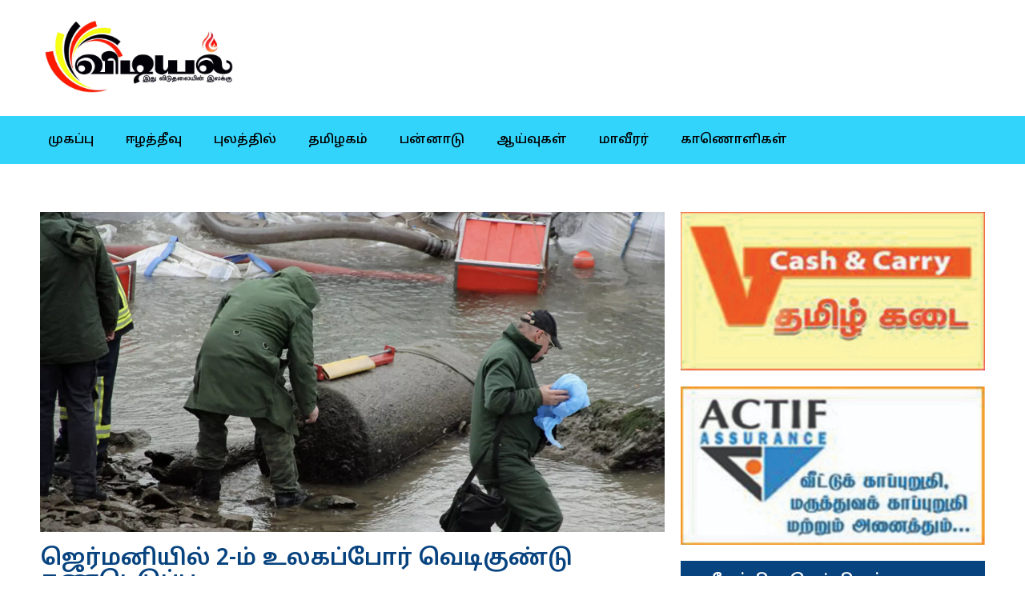

--- FILE ---
content_type: text/html; charset=UTF-8
request_url: https://vidiyel.com/%E0%AE%AA%E0%AE%A9%E0%AF%8D%E0%AE%A9%E0%AE%BE%E0%AE%9F%E0%AF%81/%E0%AE%9C%E0%AF%86%E0%AE%B0%E0%AF%8D%E0%AE%AE%E0%AE%A9%E0%AE%BF%E0%AE%AF%E0%AE%BF%E0%AE%B2%E0%AF%8D-2-%E0%AE%AE%E0%AF%8D-%E0%AE%89%E0%AE%B2%E0%AE%95%E0%AE%AA%E0%AF%8D%E0%AE%AA%E0%AF%8B%E0%AE%B0/
body_size: 15654
content:
<!doctype html>
<html lang="en-US">
<head>
	<meta charset="UTF-8">
	<meta name="viewport" content="width=device-width, initial-scale=1">
	<link rel="profile" href="https://gmpg.org/xfn/11">
	<meta name='robots' content='index, follow, max-image-preview:large, max-snippet:-1, max-video-preview:-1' />

	<!-- This site is optimized with the Yoast SEO plugin v22.7 - https://yoast.com/wordpress/plugins/seo/ -->
	<title>ஜெர்மனியில் 2-ம் உலகப்போர் வெடிகுண்டு கண்டெடுப்பு - Vidiyel</title>
	<link rel="canonical" href="https://vidiyel.com/பன்னாடு/ஜெர்மனியில்-2-ம்-உலகப்போர/" />
	<meta property="og:locale" content="en_US" />
	<meta property="og:type" content="article" />
	<meta property="og:title" content="ஜெர்மனியில் 2-ம் உலகப்போர் வெடிகுண்டு கண்டெடுப்பு - Vidiyel" />
	<meta property="og:description" content="19-ம் நூற்றாண்டின் மத்தியில் 1939-லிருந்து 1945 வரை உலகின் பெரும்பாலான நாடுகள், ஆக்ஸிஸ் (Axis) மற்றும் அல்லீஸ் (Allies) என இரு அணிகளாக பிரிந்து நின்று போரிட்டன. இந்த பெரும் போர், இரண்டாம் உலக போர் என அழைக்கப்படுகிறது. இப்போரில் அமெரிக்கா மற்றும் இங்கிலாந்து 2.7 மில்லியன் டன் வெடிகுண்டுகளை ஜெர்மனி கூட்டணி நாடுகள் மீது வீசின. அதில் பெரும்பகுதி ஜெர்மனி மீது வீசப்பட்டது. இவற்றில் பல வெடித்தாலும் ஒரு சில வெடிக்காமல் பூமியில் புதைந்தன. போர் [&hellip;]" />
	<meta property="og:url" content="https://vidiyel.com/பன்னாடு/ஜெர்மனியில்-2-ம்-உலகப்போர/" />
	<meta property="og:site_name" content="Vidiyel" />
	<meta property="article:published_time" content="2023-08-08T11:47:59+00:00" />
	<meta property="og:image" content="https://vidiyel.com/wp-content/uploads/2023/08/1928997-germany-dusseldorf-wwiibomb.webp" />
	<meta property="og:image:width" content="1500" />
	<meta property="og:image:height" content="900" />
	<meta property="og:image:type" content="image/webp" />
	<meta name="author" content="vidiyel" />
	<meta name="twitter:card" content="summary_large_image" />
	<meta name="twitter:label1" content="Written by" />
	<meta name="twitter:data1" content="vidiyel" />
	<meta name="twitter:label2" content="Est. reading time" />
	<meta name="twitter:data2" content="1 minute" />
	<script type="application/ld+json" class="yoast-schema-graph">{"@context":"https://schema.org","@graph":[{"@type":"Article","@id":"https://vidiyel.com/%e0%ae%aa%e0%ae%a9%e0%af%8d%e0%ae%a9%e0%ae%be%e0%ae%9f%e0%af%81/%e0%ae%9c%e0%af%86%e0%ae%b0%e0%af%8d%e0%ae%ae%e0%ae%a9%e0%ae%bf%e0%ae%af%e0%ae%bf%e0%ae%b2%e0%af%8d-2-%e0%ae%ae%e0%af%8d-%e0%ae%89%e0%ae%b2%e0%ae%95%e0%ae%aa%e0%af%8d%e0%ae%aa%e0%af%8b%e0%ae%b0/#article","isPartOf":{"@id":"https://vidiyel.com/%e0%ae%aa%e0%ae%a9%e0%af%8d%e0%ae%a9%e0%ae%be%e0%ae%9f%e0%af%81/%e0%ae%9c%e0%af%86%e0%ae%b0%e0%af%8d%e0%ae%ae%e0%ae%a9%e0%ae%bf%e0%ae%af%e0%ae%bf%e0%ae%b2%e0%af%8d-2-%e0%ae%ae%e0%af%8d-%e0%ae%89%e0%ae%b2%e0%ae%95%e0%ae%aa%e0%af%8d%e0%ae%aa%e0%af%8b%e0%ae%b0/"},"author":{"name":"vidiyel","@id":"https://vidiyel.com/#/schema/person/96e51eb74634b525c2f91f475000d01b"},"headline":"ஜெர்மனியில் 2-ம் உலகப்போர் வெடிகுண்டு கண்டெடுப்பு","datePublished":"2023-08-08T11:47:59+00:00","dateModified":"2023-08-08T11:47:59+00:00","mainEntityOfPage":{"@id":"https://vidiyel.com/%e0%ae%aa%e0%ae%a9%e0%af%8d%e0%ae%a9%e0%ae%be%e0%ae%9f%e0%af%81/%e0%ae%9c%e0%af%86%e0%ae%b0%e0%af%8d%e0%ae%ae%e0%ae%a9%e0%ae%bf%e0%ae%af%e0%ae%bf%e0%ae%b2%e0%af%8d-2-%e0%ae%ae%e0%af%8d-%e0%ae%89%e0%ae%b2%e0%ae%95%e0%ae%aa%e0%af%8d%e0%ae%aa%e0%af%8b%e0%ae%b0/"},"wordCount":8,"publisher":{"@id":"https://vidiyel.com/#organization"},"image":{"@id":"https://vidiyel.com/%e0%ae%aa%e0%ae%a9%e0%af%8d%e0%ae%a9%e0%ae%be%e0%ae%9f%e0%af%81/%e0%ae%9c%e0%af%86%e0%ae%b0%e0%af%8d%e0%ae%ae%e0%ae%a9%e0%ae%bf%e0%ae%af%e0%ae%bf%e0%ae%b2%e0%af%8d-2-%e0%ae%ae%e0%af%8d-%e0%ae%89%e0%ae%b2%e0%ae%95%e0%ae%aa%e0%af%8d%e0%ae%aa%e0%af%8b%e0%ae%b0/#primaryimage"},"thumbnailUrl":"https://vidiyel.com/wp-content/uploads/2023/08/1928997-germany-dusseldorf-wwiibomb.webp","articleSection":["பன்னாடு"],"inLanguage":"en-US"},{"@type":"WebPage","@id":"https://vidiyel.com/%e0%ae%aa%e0%ae%a9%e0%af%8d%e0%ae%a9%e0%ae%be%e0%ae%9f%e0%af%81/%e0%ae%9c%e0%af%86%e0%ae%b0%e0%af%8d%e0%ae%ae%e0%ae%a9%e0%ae%bf%e0%ae%af%e0%ae%bf%e0%ae%b2%e0%af%8d-2-%e0%ae%ae%e0%af%8d-%e0%ae%89%e0%ae%b2%e0%ae%95%e0%ae%aa%e0%af%8d%e0%ae%aa%e0%af%8b%e0%ae%b0/","url":"https://vidiyel.com/%e0%ae%aa%e0%ae%a9%e0%af%8d%e0%ae%a9%e0%ae%be%e0%ae%9f%e0%af%81/%e0%ae%9c%e0%af%86%e0%ae%b0%e0%af%8d%e0%ae%ae%e0%ae%a9%e0%ae%bf%e0%ae%af%e0%ae%bf%e0%ae%b2%e0%af%8d-2-%e0%ae%ae%e0%af%8d-%e0%ae%89%e0%ae%b2%e0%ae%95%e0%ae%aa%e0%af%8d%e0%ae%aa%e0%af%8b%e0%ae%b0/","name":"ஜெர்மனியில் 2-ம் உலகப்போர் வெடிகுண்டு கண்டெடுப்பு - Vidiyel","isPartOf":{"@id":"https://vidiyel.com/#website"},"primaryImageOfPage":{"@id":"https://vidiyel.com/%e0%ae%aa%e0%ae%a9%e0%af%8d%e0%ae%a9%e0%ae%be%e0%ae%9f%e0%af%81/%e0%ae%9c%e0%af%86%e0%ae%b0%e0%af%8d%e0%ae%ae%e0%ae%a9%e0%ae%bf%e0%ae%af%e0%ae%bf%e0%ae%b2%e0%af%8d-2-%e0%ae%ae%e0%af%8d-%e0%ae%89%e0%ae%b2%e0%ae%95%e0%ae%aa%e0%af%8d%e0%ae%aa%e0%af%8b%e0%ae%b0/#primaryimage"},"image":{"@id":"https://vidiyel.com/%e0%ae%aa%e0%ae%a9%e0%af%8d%e0%ae%a9%e0%ae%be%e0%ae%9f%e0%af%81/%e0%ae%9c%e0%af%86%e0%ae%b0%e0%af%8d%e0%ae%ae%e0%ae%a9%e0%ae%bf%e0%ae%af%e0%ae%bf%e0%ae%b2%e0%af%8d-2-%e0%ae%ae%e0%af%8d-%e0%ae%89%e0%ae%b2%e0%ae%95%e0%ae%aa%e0%af%8d%e0%ae%aa%e0%af%8b%e0%ae%b0/#primaryimage"},"thumbnailUrl":"https://vidiyel.com/wp-content/uploads/2023/08/1928997-germany-dusseldorf-wwiibomb.webp","datePublished":"2023-08-08T11:47:59+00:00","dateModified":"2023-08-08T11:47:59+00:00","breadcrumb":{"@id":"https://vidiyel.com/%e0%ae%aa%e0%ae%a9%e0%af%8d%e0%ae%a9%e0%ae%be%e0%ae%9f%e0%af%81/%e0%ae%9c%e0%af%86%e0%ae%b0%e0%af%8d%e0%ae%ae%e0%ae%a9%e0%ae%bf%e0%ae%af%e0%ae%bf%e0%ae%b2%e0%af%8d-2-%e0%ae%ae%e0%af%8d-%e0%ae%89%e0%ae%b2%e0%ae%95%e0%ae%aa%e0%af%8d%e0%ae%aa%e0%af%8b%e0%ae%b0/#breadcrumb"},"inLanguage":"en-US","potentialAction":[{"@type":"ReadAction","target":["https://vidiyel.com/%e0%ae%aa%e0%ae%a9%e0%af%8d%e0%ae%a9%e0%ae%be%e0%ae%9f%e0%af%81/%e0%ae%9c%e0%af%86%e0%ae%b0%e0%af%8d%e0%ae%ae%e0%ae%a9%e0%ae%bf%e0%ae%af%e0%ae%bf%e0%ae%b2%e0%af%8d-2-%e0%ae%ae%e0%af%8d-%e0%ae%89%e0%ae%b2%e0%ae%95%e0%ae%aa%e0%af%8d%e0%ae%aa%e0%af%8b%e0%ae%b0/"]}]},{"@type":"ImageObject","inLanguage":"en-US","@id":"https://vidiyel.com/%e0%ae%aa%e0%ae%a9%e0%af%8d%e0%ae%a9%e0%ae%be%e0%ae%9f%e0%af%81/%e0%ae%9c%e0%af%86%e0%ae%b0%e0%af%8d%e0%ae%ae%e0%ae%a9%e0%ae%bf%e0%ae%af%e0%ae%bf%e0%ae%b2%e0%af%8d-2-%e0%ae%ae%e0%af%8d-%e0%ae%89%e0%ae%b2%e0%ae%95%e0%ae%aa%e0%af%8d%e0%ae%aa%e0%af%8b%e0%ae%b0/#primaryimage","url":"https://vidiyel.com/wp-content/uploads/2023/08/1928997-germany-dusseldorf-wwiibomb.webp","contentUrl":"https://vidiyel.com/wp-content/uploads/2023/08/1928997-germany-dusseldorf-wwiibomb.webp","width":1500,"height":900},{"@type":"BreadcrumbList","@id":"https://vidiyel.com/%e0%ae%aa%e0%ae%a9%e0%af%8d%e0%ae%a9%e0%ae%be%e0%ae%9f%e0%af%81/%e0%ae%9c%e0%af%86%e0%ae%b0%e0%af%8d%e0%ae%ae%e0%ae%a9%e0%ae%bf%e0%ae%af%e0%ae%bf%e0%ae%b2%e0%af%8d-2-%e0%ae%ae%e0%af%8d-%e0%ae%89%e0%ae%b2%e0%ae%95%e0%ae%aa%e0%af%8d%e0%ae%aa%e0%af%8b%e0%ae%b0/#breadcrumb","itemListElement":[{"@type":"ListItem","position":1,"name":"Home","item":"https://vidiyel.com/"},{"@type":"ListItem","position":2,"name":"ஜெர்மனியில் 2-ம் உலகப்போர் வெடிகுண்டு கண்டெடுப்பு"}]},{"@type":"WebSite","@id":"https://vidiyel.com/#website","url":"https://vidiyel.com/","name":"Vidiyel","description":"","publisher":{"@id":"https://vidiyel.com/#organization"},"potentialAction":[{"@type":"SearchAction","target":{"@type":"EntryPoint","urlTemplate":"https://vidiyel.com/?s={search_term_string}"},"query-input":"required name=search_term_string"}],"inLanguage":"en-US"},{"@type":"Organization","@id":"https://vidiyel.com/#organization","name":"Vidiyel","url":"https://vidiyel.com/","logo":{"@type":"ImageObject","inLanguage":"en-US","@id":"https://vidiyel.com/#/schema/logo/image/","url":"https://vidiyel.com/wp-content/uploads/2023/06/WhatsApp-Image-2023-09-04-at-10.04.10-AM.jpeg","contentUrl":"https://vidiyel.com/wp-content/uploads/2023/06/WhatsApp-Image-2023-09-04-at-10.04.10-AM.jpeg","width":1516,"height":500,"caption":"Vidiyel"},"image":{"@id":"https://vidiyel.com/#/schema/logo/image/"}},{"@type":"Person","@id":"https://vidiyel.com/#/schema/person/96e51eb74634b525c2f91f475000d01b","name":"vidiyel","image":{"@type":"ImageObject","inLanguage":"en-US","@id":"https://vidiyel.com/#/schema/person/image/","url":"https://secure.gravatar.com/avatar/533da77635a0f1d31506de9a01ac9b61dbe99df3e169d5d0efa37f34c80c6d42?s=96&d=mm&r=g","contentUrl":"https://secure.gravatar.com/avatar/533da77635a0f1d31506de9a01ac9b61dbe99df3e169d5d0efa37f34c80c6d42?s=96&d=mm&r=g","caption":"vidiyel"},"sameAs":["http://vidiyel.com"],"url":"https://vidiyel.com/author/vidiyel/"}]}</script>
	<!-- / Yoast SEO plugin. -->


<link rel="alternate" type="application/rss+xml" title="Vidiyel &raquo; Feed" href="https://vidiyel.com/feed/" />
<link rel="alternate" title="oEmbed (JSON)" type="application/json+oembed" href="https://vidiyel.com/wp-json/oembed/1.0/embed?url=https%3A%2F%2Fvidiyel.com%2F%25e0%25ae%25aa%25e0%25ae%25a9%25e0%25af%258d%25e0%25ae%25a9%25e0%25ae%25be%25e0%25ae%259f%25e0%25af%2581%2F%25e0%25ae%259c%25e0%25af%2586%25e0%25ae%25b0%25e0%25af%258d%25e0%25ae%25ae%25e0%25ae%25a9%25e0%25ae%25bf%25e0%25ae%25af%25e0%25ae%25bf%25e0%25ae%25b2%25e0%25af%258d-2-%25e0%25ae%25ae%25e0%25af%258d-%25e0%25ae%2589%25e0%25ae%25b2%25e0%25ae%2595%25e0%25ae%25aa%25e0%25af%258d%25e0%25ae%25aa%25e0%25af%258b%25e0%25ae%25b0%2F" />
<link rel="alternate" title="oEmbed (XML)" type="text/xml+oembed" href="https://vidiyel.com/wp-json/oembed/1.0/embed?url=https%3A%2F%2Fvidiyel.com%2F%25e0%25ae%25aa%25e0%25ae%25a9%25e0%25af%258d%25e0%25ae%25a9%25e0%25ae%25be%25e0%25ae%259f%25e0%25af%2581%2F%25e0%25ae%259c%25e0%25af%2586%25e0%25ae%25b0%25e0%25af%258d%25e0%25ae%25ae%25e0%25ae%25a9%25e0%25ae%25bf%25e0%25ae%25af%25e0%25ae%25bf%25e0%25ae%25b2%25e0%25af%258d-2-%25e0%25ae%25ae%25e0%25af%258d-%25e0%25ae%2589%25e0%25ae%25b2%25e0%25ae%2595%25e0%25ae%25aa%25e0%25af%258d%25e0%25ae%25aa%25e0%25af%258b%25e0%25ae%25b0%2F&#038;format=xml" />
<style id='wp-img-auto-sizes-contain-inline-css'>
img:is([sizes=auto i],[sizes^="auto," i]){contain-intrinsic-size:3000px 1500px}
/*# sourceURL=wp-img-auto-sizes-contain-inline-css */
</style>
<style id='wp-emoji-styles-inline-css'>

	img.wp-smiley, img.emoji {
		display: inline !important;
		border: none !important;
		box-shadow: none !important;
		height: 1em !important;
		width: 1em !important;
		margin: 0 0.07em !important;
		vertical-align: -0.1em !important;
		background: none !important;
		padding: 0 !important;
	}
/*# sourceURL=wp-emoji-styles-inline-css */
</style>
<link rel='stylesheet' id='wp-block-library-css' href='https://vidiyel.com/wp-includes/css/dist/block-library/style.min.css?ver=6.9' media='all' />
<style id='global-styles-inline-css'>
:root{--wp--preset--aspect-ratio--square: 1;--wp--preset--aspect-ratio--4-3: 4/3;--wp--preset--aspect-ratio--3-4: 3/4;--wp--preset--aspect-ratio--3-2: 3/2;--wp--preset--aspect-ratio--2-3: 2/3;--wp--preset--aspect-ratio--16-9: 16/9;--wp--preset--aspect-ratio--9-16: 9/16;--wp--preset--color--black: #000000;--wp--preset--color--cyan-bluish-gray: #abb8c3;--wp--preset--color--white: #ffffff;--wp--preset--color--pale-pink: #f78da7;--wp--preset--color--vivid-red: #cf2e2e;--wp--preset--color--luminous-vivid-orange: #ff6900;--wp--preset--color--luminous-vivid-amber: #fcb900;--wp--preset--color--light-green-cyan: #7bdcb5;--wp--preset--color--vivid-green-cyan: #00d084;--wp--preset--color--pale-cyan-blue: #8ed1fc;--wp--preset--color--vivid-cyan-blue: #0693e3;--wp--preset--color--vivid-purple: #9b51e0;--wp--preset--gradient--vivid-cyan-blue-to-vivid-purple: linear-gradient(135deg,rgb(6,147,227) 0%,rgb(155,81,224) 100%);--wp--preset--gradient--light-green-cyan-to-vivid-green-cyan: linear-gradient(135deg,rgb(122,220,180) 0%,rgb(0,208,130) 100%);--wp--preset--gradient--luminous-vivid-amber-to-luminous-vivid-orange: linear-gradient(135deg,rgb(252,185,0) 0%,rgb(255,105,0) 100%);--wp--preset--gradient--luminous-vivid-orange-to-vivid-red: linear-gradient(135deg,rgb(255,105,0) 0%,rgb(207,46,46) 100%);--wp--preset--gradient--very-light-gray-to-cyan-bluish-gray: linear-gradient(135deg,rgb(238,238,238) 0%,rgb(169,184,195) 100%);--wp--preset--gradient--cool-to-warm-spectrum: linear-gradient(135deg,rgb(74,234,220) 0%,rgb(151,120,209) 20%,rgb(207,42,186) 40%,rgb(238,44,130) 60%,rgb(251,105,98) 80%,rgb(254,248,76) 100%);--wp--preset--gradient--blush-light-purple: linear-gradient(135deg,rgb(255,206,236) 0%,rgb(152,150,240) 100%);--wp--preset--gradient--blush-bordeaux: linear-gradient(135deg,rgb(254,205,165) 0%,rgb(254,45,45) 50%,rgb(107,0,62) 100%);--wp--preset--gradient--luminous-dusk: linear-gradient(135deg,rgb(255,203,112) 0%,rgb(199,81,192) 50%,rgb(65,88,208) 100%);--wp--preset--gradient--pale-ocean: linear-gradient(135deg,rgb(255,245,203) 0%,rgb(182,227,212) 50%,rgb(51,167,181) 100%);--wp--preset--gradient--electric-grass: linear-gradient(135deg,rgb(202,248,128) 0%,rgb(113,206,126) 100%);--wp--preset--gradient--midnight: linear-gradient(135deg,rgb(2,3,129) 0%,rgb(40,116,252) 100%);--wp--preset--font-size--small: 13px;--wp--preset--font-size--medium: 20px;--wp--preset--font-size--large: 36px;--wp--preset--font-size--x-large: 42px;--wp--preset--spacing--20: 0.44rem;--wp--preset--spacing--30: 0.67rem;--wp--preset--spacing--40: 1rem;--wp--preset--spacing--50: 1.5rem;--wp--preset--spacing--60: 2.25rem;--wp--preset--spacing--70: 3.38rem;--wp--preset--spacing--80: 5.06rem;--wp--preset--shadow--natural: 6px 6px 9px rgba(0, 0, 0, 0.2);--wp--preset--shadow--deep: 12px 12px 50px rgba(0, 0, 0, 0.4);--wp--preset--shadow--sharp: 6px 6px 0px rgba(0, 0, 0, 0.2);--wp--preset--shadow--outlined: 6px 6px 0px -3px rgb(255, 255, 255), 6px 6px rgb(0, 0, 0);--wp--preset--shadow--crisp: 6px 6px 0px rgb(0, 0, 0);}:where(.is-layout-flex){gap: 0.5em;}:where(.is-layout-grid){gap: 0.5em;}body .is-layout-flex{display: flex;}.is-layout-flex{flex-wrap: wrap;align-items: center;}.is-layout-flex > :is(*, div){margin: 0;}body .is-layout-grid{display: grid;}.is-layout-grid > :is(*, div){margin: 0;}:where(.wp-block-columns.is-layout-flex){gap: 2em;}:where(.wp-block-columns.is-layout-grid){gap: 2em;}:where(.wp-block-post-template.is-layout-flex){gap: 1.25em;}:where(.wp-block-post-template.is-layout-grid){gap: 1.25em;}.has-black-color{color: var(--wp--preset--color--black) !important;}.has-cyan-bluish-gray-color{color: var(--wp--preset--color--cyan-bluish-gray) !important;}.has-white-color{color: var(--wp--preset--color--white) !important;}.has-pale-pink-color{color: var(--wp--preset--color--pale-pink) !important;}.has-vivid-red-color{color: var(--wp--preset--color--vivid-red) !important;}.has-luminous-vivid-orange-color{color: var(--wp--preset--color--luminous-vivid-orange) !important;}.has-luminous-vivid-amber-color{color: var(--wp--preset--color--luminous-vivid-amber) !important;}.has-light-green-cyan-color{color: var(--wp--preset--color--light-green-cyan) !important;}.has-vivid-green-cyan-color{color: var(--wp--preset--color--vivid-green-cyan) !important;}.has-pale-cyan-blue-color{color: var(--wp--preset--color--pale-cyan-blue) !important;}.has-vivid-cyan-blue-color{color: var(--wp--preset--color--vivid-cyan-blue) !important;}.has-vivid-purple-color{color: var(--wp--preset--color--vivid-purple) !important;}.has-black-background-color{background-color: var(--wp--preset--color--black) !important;}.has-cyan-bluish-gray-background-color{background-color: var(--wp--preset--color--cyan-bluish-gray) !important;}.has-white-background-color{background-color: var(--wp--preset--color--white) !important;}.has-pale-pink-background-color{background-color: var(--wp--preset--color--pale-pink) !important;}.has-vivid-red-background-color{background-color: var(--wp--preset--color--vivid-red) !important;}.has-luminous-vivid-orange-background-color{background-color: var(--wp--preset--color--luminous-vivid-orange) !important;}.has-luminous-vivid-amber-background-color{background-color: var(--wp--preset--color--luminous-vivid-amber) !important;}.has-light-green-cyan-background-color{background-color: var(--wp--preset--color--light-green-cyan) !important;}.has-vivid-green-cyan-background-color{background-color: var(--wp--preset--color--vivid-green-cyan) !important;}.has-pale-cyan-blue-background-color{background-color: var(--wp--preset--color--pale-cyan-blue) !important;}.has-vivid-cyan-blue-background-color{background-color: var(--wp--preset--color--vivid-cyan-blue) !important;}.has-vivid-purple-background-color{background-color: var(--wp--preset--color--vivid-purple) !important;}.has-black-border-color{border-color: var(--wp--preset--color--black) !important;}.has-cyan-bluish-gray-border-color{border-color: var(--wp--preset--color--cyan-bluish-gray) !important;}.has-white-border-color{border-color: var(--wp--preset--color--white) !important;}.has-pale-pink-border-color{border-color: var(--wp--preset--color--pale-pink) !important;}.has-vivid-red-border-color{border-color: var(--wp--preset--color--vivid-red) !important;}.has-luminous-vivid-orange-border-color{border-color: var(--wp--preset--color--luminous-vivid-orange) !important;}.has-luminous-vivid-amber-border-color{border-color: var(--wp--preset--color--luminous-vivid-amber) !important;}.has-light-green-cyan-border-color{border-color: var(--wp--preset--color--light-green-cyan) !important;}.has-vivid-green-cyan-border-color{border-color: var(--wp--preset--color--vivid-green-cyan) !important;}.has-pale-cyan-blue-border-color{border-color: var(--wp--preset--color--pale-cyan-blue) !important;}.has-vivid-cyan-blue-border-color{border-color: var(--wp--preset--color--vivid-cyan-blue) !important;}.has-vivid-purple-border-color{border-color: var(--wp--preset--color--vivid-purple) !important;}.has-vivid-cyan-blue-to-vivid-purple-gradient-background{background: var(--wp--preset--gradient--vivid-cyan-blue-to-vivid-purple) !important;}.has-light-green-cyan-to-vivid-green-cyan-gradient-background{background: var(--wp--preset--gradient--light-green-cyan-to-vivid-green-cyan) !important;}.has-luminous-vivid-amber-to-luminous-vivid-orange-gradient-background{background: var(--wp--preset--gradient--luminous-vivid-amber-to-luminous-vivid-orange) !important;}.has-luminous-vivid-orange-to-vivid-red-gradient-background{background: var(--wp--preset--gradient--luminous-vivid-orange-to-vivid-red) !important;}.has-very-light-gray-to-cyan-bluish-gray-gradient-background{background: var(--wp--preset--gradient--very-light-gray-to-cyan-bluish-gray) !important;}.has-cool-to-warm-spectrum-gradient-background{background: var(--wp--preset--gradient--cool-to-warm-spectrum) !important;}.has-blush-light-purple-gradient-background{background: var(--wp--preset--gradient--blush-light-purple) !important;}.has-blush-bordeaux-gradient-background{background: var(--wp--preset--gradient--blush-bordeaux) !important;}.has-luminous-dusk-gradient-background{background: var(--wp--preset--gradient--luminous-dusk) !important;}.has-pale-ocean-gradient-background{background: var(--wp--preset--gradient--pale-ocean) !important;}.has-electric-grass-gradient-background{background: var(--wp--preset--gradient--electric-grass) !important;}.has-midnight-gradient-background{background: var(--wp--preset--gradient--midnight) !important;}.has-small-font-size{font-size: var(--wp--preset--font-size--small) !important;}.has-medium-font-size{font-size: var(--wp--preset--font-size--medium) !important;}.has-large-font-size{font-size: var(--wp--preset--font-size--large) !important;}.has-x-large-font-size{font-size: var(--wp--preset--font-size--x-large) !important;}
/*# sourceURL=global-styles-inline-css */
</style>

<style id='classic-theme-styles-inline-css'>
/*! This file is auto-generated */
.wp-block-button__link{color:#fff;background-color:#32373c;border-radius:9999px;box-shadow:none;text-decoration:none;padding:calc(.667em + 2px) calc(1.333em + 2px);font-size:1.125em}.wp-block-file__button{background:#32373c;color:#fff;text-decoration:none}
/*# sourceURL=/wp-includes/css/classic-themes.min.css */
</style>
<link rel='stylesheet' id='hello-elementor-css' href='https://vidiyel.com/wp-content/themes/hello-elementor/style.min.css?ver=3.0.1' media='all' />
<link rel='stylesheet' id='hello-elementor-theme-style-css' href='https://vidiyel.com/wp-content/themes/hello-elementor/theme.min.css?ver=3.0.1' media='all' />
<link rel='stylesheet' id='hello-elementor-header-footer-css' href='https://vidiyel.com/wp-content/themes/hello-elementor/header-footer.min.css?ver=3.0.1' media='all' />
<link rel='stylesheet' id='elementor-frontend-css' href='https://vidiyel.com/wp-content/plugins/elementor/assets/css/frontend-lite.min.css?ver=3.21.7' media='all' />
<link rel='stylesheet' id='elementor-post-6-css' href='https://vidiyel.com/wp-content/uploads/elementor/css/post-6.css?ver=1716638794' media='all' />
<link rel='stylesheet' id='elementor-icons-css' href='https://vidiyel.com/wp-content/plugins/elementor/assets/lib/eicons/css/elementor-icons.min.css?ver=5.29.0' media='all' />
<link rel='stylesheet' id='swiper-css' href='https://vidiyel.com/wp-content/plugins/elementor/assets/lib/swiper/v8/css/swiper.min.css?ver=8.4.5' media='all' />
<link rel='stylesheet' id='elementor-pro-css' href='https://vidiyel.com/wp-content/plugins/pro-elements/assets/css/frontend-lite.min.css?ver=3.21.3' media='all' />
<link rel='stylesheet' id='elementor-global-css' href='https://vidiyel.com/wp-content/uploads/elementor/css/global.css?ver=1716638795' media='all' />
<link rel='stylesheet' id='elementor-post-13-css' href='https://vidiyel.com/wp-content/uploads/elementor/css/post-13.css?ver=1716638795' media='all' />
<link rel='stylesheet' id='elementor-post-343-css' href='https://vidiyel.com/wp-content/uploads/elementor/css/post-343.css?ver=1716638795' media='all' />
<link rel='stylesheet' id='elementor-post-338-css' href='https://vidiyel.com/wp-content/uploads/elementor/css/post-338.css?ver=1730383087' media='all' />
<link rel='stylesheet' id='google-fonts-1-css' href='https://fonts.googleapis.com/css?family=Noto+Sans+Tamil%3A100%2C100italic%2C200%2C200italic%2C300%2C300italic%2C400%2C400italic%2C500%2C500italic%2C600%2C600italic%2C700%2C700italic%2C800%2C800italic%2C900%2C900italic&#038;display=swap&#038;ver=6.9' media='all' />
<link rel='stylesheet' id='elementor-icons-shared-0-css' href='https://vidiyel.com/wp-content/plugins/elementor/assets/lib/font-awesome/css/fontawesome.min.css?ver=5.15.3' media='all' />
<link rel='stylesheet' id='elementor-icons-fa-solid-css' href='https://vidiyel.com/wp-content/plugins/elementor/assets/lib/font-awesome/css/solid.min.css?ver=5.15.3' media='all' />
<link rel="preconnect" href="https://fonts.gstatic.com/" crossorigin><link rel="https://api.w.org/" href="https://vidiyel.com/wp-json/" /><link rel="alternate" title="JSON" type="application/json" href="https://vidiyel.com/wp-json/wp/v2/posts/3973" /><link rel="EditURI" type="application/rsd+xml" title="RSD" href="https://vidiyel.com/xmlrpc.php?rsd" />
<meta name="generator" content="WordPress 6.9" />
<link rel='shortlink' href='https://vidiyel.com/?p=3973' />
<meta name="generator" content="Elementor 3.21.7; features: e_optimized_assets_loading, e_optimized_css_loading, additional_custom_breakpoints; settings: css_print_method-external, google_font-enabled, font_display-swap">
<link rel="icon" href="https://vidiyel.com/wp-content/uploads/2023/06/WhatsApp-Image-2023-09-04-at-10.04.10-AM-150x150.jpeg" sizes="32x32" />
<link rel="icon" href="https://vidiyel.com/wp-content/uploads/2023/06/WhatsApp-Image-2023-09-04-at-10.04.10-AM.jpeg" sizes="192x192" />
<link rel="apple-touch-icon" href="https://vidiyel.com/wp-content/uploads/2023/06/WhatsApp-Image-2023-09-04-at-10.04.10-AM.jpeg" />
<meta name="msapplication-TileImage" content="https://vidiyel.com/wp-content/uploads/2023/06/WhatsApp-Image-2023-09-04-at-10.04.10-AM.jpeg" />
		<style id="wp-custom-css">
			.h250{
	height:250px !important;
	overflow: hidden;
}		</style>
		</head>
<body class="wp-singular post-template-default single single-post postid-3973 single-format-standard wp-custom-logo wp-theme-hello-elementor elementor-default elementor-kit-6 elementor-page-338">


<a class="skip-link screen-reader-text" href="#content">Skip to content</a>

		<div data-elementor-type="header" data-elementor-id="13" class="elementor elementor-13 elementor-location-header" data-elementor-post-type="elementor_library">
					<section class="elementor-section elementor-top-section elementor-element elementor-element-b55f4ea elementor-section-boxed elementor-section-height-default elementor-section-height-default" data-id="b55f4ea" data-element_type="section" data-settings="{&quot;background_background&quot;:&quot;classic&quot;}">
						<div class="elementor-container elementor-column-gap-default">
					<div class="elementor-column elementor-col-50 elementor-top-column elementor-element elementor-element-35a2dd5" data-id="35a2dd5" data-element_type="column">
			<div class="elementor-widget-wrap elementor-element-populated">
						<div class="elementor-element elementor-element-8ae678e elementor-widget elementor-widget-theme-site-logo elementor-widget-image" data-id="8ae678e" data-element_type="widget" data-widget_type="theme-site-logo.default">
				<div class="elementor-widget-container">
			<style>/*! elementor - v3.21.0 - 22-05-2024 */
.elementor-widget-image{text-align:center}.elementor-widget-image a{display:inline-block}.elementor-widget-image a img[src$=".svg"]{width:48px}.elementor-widget-image img{vertical-align:middle;display:inline-block}</style>						<a href="https://vidiyel.com">
			<img width="1516" height="500" src="https://vidiyel.com/wp-content/uploads/2023/06/WhatsApp-Image-2023-09-04-at-10.04.10-AM.jpeg" class="attachment-full size-full wp-image-7219" alt="" srcset="https://vidiyel.com/wp-content/uploads/2023/06/WhatsApp-Image-2023-09-04-at-10.04.10-AM.jpeg 1516w, https://vidiyel.com/wp-content/uploads/2023/06/WhatsApp-Image-2023-09-04-at-10.04.10-AM-300x99.jpeg 300w, https://vidiyel.com/wp-content/uploads/2023/06/WhatsApp-Image-2023-09-04-at-10.04.10-AM-1024x338.jpeg 1024w, https://vidiyel.com/wp-content/uploads/2023/06/WhatsApp-Image-2023-09-04-at-10.04.10-AM-768x253.jpeg 768w" sizes="(max-width: 1516px) 100vw, 1516px" />				</a>
									</div>
				</div>
					</div>
		</div>
				<div class="elementor-column elementor-col-50 elementor-top-column elementor-element elementor-element-7c88a4f" data-id="7c88a4f" data-element_type="column" data-settings="{&quot;background_background&quot;:&quot;classic&quot;}">
			<div class="elementor-widget-wrap">
							</div>
		</div>
					</div>
		</section>
				<section class="elementor-section elementor-top-section elementor-element elementor-element-de7d0e0 elementor-section-boxed elementor-section-height-default elementor-section-height-default" data-id="de7d0e0" data-element_type="section" data-settings="{&quot;background_background&quot;:&quot;classic&quot;}">
						<div class="elementor-container elementor-column-gap-default">
					<div class="elementor-column elementor-col-100 elementor-top-column elementor-element elementor-element-a7ec7c1" data-id="a7ec7c1" data-element_type="column">
			<div class="elementor-widget-wrap elementor-element-populated">
						<div class="elementor-element elementor-element-5d5d8cf elementor-nav-menu__align-start elementor-nav-menu--dropdown-tablet elementor-nav-menu__text-align-aside elementor-nav-menu--toggle elementor-nav-menu--burger elementor-widget elementor-widget-nav-menu" data-id="5d5d8cf" data-element_type="widget" data-settings="{&quot;layout&quot;:&quot;horizontal&quot;,&quot;submenu_icon&quot;:{&quot;value&quot;:&quot;&lt;i class=\&quot;fas fa-caret-down\&quot;&gt;&lt;\/i&gt;&quot;,&quot;library&quot;:&quot;fa-solid&quot;},&quot;toggle&quot;:&quot;burger&quot;}" data-widget_type="nav-menu.default">
				<div class="elementor-widget-container">
			<link rel="stylesheet" href="https://vidiyel.com/wp-content/plugins/pro-elements/assets/css/widget-nav-menu.min.css">			<nav class="elementor-nav-menu--main elementor-nav-menu__container elementor-nav-menu--layout-horizontal e--pointer-underline e--animation-fade">
				<ul id="menu-1-5d5d8cf" class="elementor-nav-menu"><li class="menu-item menu-item-type-post_type menu-item-object-page menu-item-home menu-item-35"><a href="https://vidiyel.com/" class="elementor-item">முகப்பு</a></li>
<li class="menu-item menu-item-type-post_type menu-item-object-page menu-item-659"><a href="https://vidiyel.com/%e0%ae%88%e0%ae%b4%e0%ae%a4%e0%af%8d%e0%ae%a4%e0%af%80%e0%ae%b5%e0%af%81/" class="elementor-item">ஈழத்தீவு</a></li>
<li class="menu-item menu-item-type-post_type menu-item-object-page menu-item-660"><a href="https://vidiyel.com/%e0%ae%aa%e0%af%81%e0%ae%b2%e0%ae%a4%e0%af%8d%e0%ae%a4%e0%ae%bf%e0%ae%b2%e0%af%8d/" class="elementor-item">புலத்தில்</a></li>
<li class="menu-item menu-item-type-post_type menu-item-object-page menu-item-6987"><a href="https://vidiyel.com/%e0%ae%a4%e0%ae%ae%e0%ae%bf%e0%ae%b4%e0%ae%95%e0%ae%ae%e0%af%8d/" class="elementor-item">தமிழகம்</a></li>
<li class="menu-item menu-item-type-post_type menu-item-object-page menu-item-662"><a href="https://vidiyel.com/%e0%ae%aa%e0%ae%a9%e0%af%8d%e0%ae%a9%e0%ae%be%e0%ae%9f%e0%af%81/" class="elementor-item">பன்னாடு</a></li>
<li class="menu-item menu-item-type-post_type menu-item-object-page menu-item-663"><a href="https://vidiyel.com/%e0%ae%86%e0%ae%af%e0%af%8d%e0%ae%b5%e0%af%81%e0%ae%95%e0%ae%b3%e0%af%8d/" class="elementor-item">ஆய்வுகள்</a></li>
<li class="menu-item menu-item-type-post_type menu-item-object-page menu-item-6919"><a href="https://vidiyel.com/%e0%ae%ae%e0%ae%be%e0%ae%b5%e0%af%80%e0%ae%b0%e0%ae%b0%e0%af%8d/" class="elementor-item">மாவீரர்</a></li>
<li class="menu-item menu-item-type-post_type menu-item-object-page menu-item-664"><a href="https://vidiyel.com/%e0%ae%95%e0%ae%be%e0%ae%a3%e0%af%8a%e0%ae%b3%e0%ae%bf%e0%ae%95%e0%ae%b3%e0%af%8d/" class="elementor-item">காணொளிகள்</a></li>
</ul>			</nav>
					<div class="elementor-menu-toggle" role="button" tabindex="0" aria-label="Menu Toggle" aria-expanded="false">
			<i aria-hidden="true" role="presentation" class="elementor-menu-toggle__icon--open eicon-menu-bar"></i><i aria-hidden="true" role="presentation" class="elementor-menu-toggle__icon--close eicon-close"></i>			<span class="elementor-screen-only">Menu</span>
		</div>
					<nav class="elementor-nav-menu--dropdown elementor-nav-menu__container" aria-hidden="true">
				<ul id="menu-2-5d5d8cf" class="elementor-nav-menu"><li class="menu-item menu-item-type-post_type menu-item-object-page menu-item-home menu-item-35"><a href="https://vidiyel.com/" class="elementor-item" tabindex="-1">முகப்பு</a></li>
<li class="menu-item menu-item-type-post_type menu-item-object-page menu-item-659"><a href="https://vidiyel.com/%e0%ae%88%e0%ae%b4%e0%ae%a4%e0%af%8d%e0%ae%a4%e0%af%80%e0%ae%b5%e0%af%81/" class="elementor-item" tabindex="-1">ஈழத்தீவு</a></li>
<li class="menu-item menu-item-type-post_type menu-item-object-page menu-item-660"><a href="https://vidiyel.com/%e0%ae%aa%e0%af%81%e0%ae%b2%e0%ae%a4%e0%af%8d%e0%ae%a4%e0%ae%bf%e0%ae%b2%e0%af%8d/" class="elementor-item" tabindex="-1">புலத்தில்</a></li>
<li class="menu-item menu-item-type-post_type menu-item-object-page menu-item-6987"><a href="https://vidiyel.com/%e0%ae%a4%e0%ae%ae%e0%ae%bf%e0%ae%b4%e0%ae%95%e0%ae%ae%e0%af%8d/" class="elementor-item" tabindex="-1">தமிழகம்</a></li>
<li class="menu-item menu-item-type-post_type menu-item-object-page menu-item-662"><a href="https://vidiyel.com/%e0%ae%aa%e0%ae%a9%e0%af%8d%e0%ae%a9%e0%ae%be%e0%ae%9f%e0%af%81/" class="elementor-item" tabindex="-1">பன்னாடு</a></li>
<li class="menu-item menu-item-type-post_type menu-item-object-page menu-item-663"><a href="https://vidiyel.com/%e0%ae%86%e0%ae%af%e0%af%8d%e0%ae%b5%e0%af%81%e0%ae%95%e0%ae%b3%e0%af%8d/" class="elementor-item" tabindex="-1">ஆய்வுகள்</a></li>
<li class="menu-item menu-item-type-post_type menu-item-object-page menu-item-6919"><a href="https://vidiyel.com/%e0%ae%ae%e0%ae%be%e0%ae%b5%e0%af%80%e0%ae%b0%e0%ae%b0%e0%af%8d/" class="elementor-item" tabindex="-1">மாவீரர்</a></li>
<li class="menu-item menu-item-type-post_type menu-item-object-page menu-item-664"><a href="https://vidiyel.com/%e0%ae%95%e0%ae%be%e0%ae%a3%e0%af%8a%e0%ae%b3%e0%ae%bf%e0%ae%95%e0%ae%b3%e0%af%8d/" class="elementor-item" tabindex="-1">காணொளிகள்</a></li>
</ul>			</nav>
				</div>
				</div>
					</div>
		</div>
					</div>
		</section>
				</div>
				<div data-elementor-type="single-post" data-elementor-id="338" class="elementor elementor-338 elementor-location-single post-3973 post type-post status-publish format-standard has-post-thumbnail hentry category-5" data-elementor-post-type="elementor_library">
					<section class="elementor-section elementor-top-section elementor-element elementor-element-675335c elementor-section-boxed elementor-section-height-default elementor-section-height-default" data-id="675335c" data-element_type="section">
						<div class="elementor-container elementor-column-gap-default">
					<div class="elementor-column elementor-col-66 elementor-top-column elementor-element elementor-element-b2f2143" data-id="b2f2143" data-element_type="column">
			<div class="elementor-widget-wrap elementor-element-populated">
						<div class="elementor-element elementor-element-9172568 elementor-widget elementor-widget-theme-post-featured-image elementor-widget-image" data-id="9172568" data-element_type="widget" data-widget_type="theme-post-featured-image.default">
				<div class="elementor-widget-container">
													<img width="1500" height="900" src="https://vidiyel.com/wp-content/uploads/2023/08/1928997-germany-dusseldorf-wwiibomb.webp" class="attachment-full size-full wp-image-3974" alt="" srcset="https://vidiyel.com/wp-content/uploads/2023/08/1928997-germany-dusseldorf-wwiibomb.webp 1500w, https://vidiyel.com/wp-content/uploads/2023/08/1928997-germany-dusseldorf-wwiibomb-300x180.webp 300w, https://vidiyel.com/wp-content/uploads/2023/08/1928997-germany-dusseldorf-wwiibomb-1024x614.webp 1024w, https://vidiyel.com/wp-content/uploads/2023/08/1928997-germany-dusseldorf-wwiibomb-768x461.webp 768w" sizes="(max-width: 1500px) 100vw, 1500px" />													</div>
				</div>
				<div class="elementor-element elementor-element-c8cd31d elementor-widget elementor-widget-theme-post-title elementor-page-title elementor-widget-heading" data-id="c8cd31d" data-element_type="widget" data-widget_type="theme-post-title.default">
				<div class="elementor-widget-container">
			<style>/*! elementor - v3.21.0 - 22-05-2024 */
.elementor-heading-title{padding:0;margin:0;line-height:1}.elementor-widget-heading .elementor-heading-title[class*=elementor-size-]>a{color:inherit;font-size:inherit;line-height:inherit}.elementor-widget-heading .elementor-heading-title.elementor-size-small{font-size:15px}.elementor-widget-heading .elementor-heading-title.elementor-size-medium{font-size:19px}.elementor-widget-heading .elementor-heading-title.elementor-size-large{font-size:29px}.elementor-widget-heading .elementor-heading-title.elementor-size-xl{font-size:39px}.elementor-widget-heading .elementor-heading-title.elementor-size-xxl{font-size:59px}</style><h3 class="elementor-heading-title elementor-size-default">ஜெர்மனியில் 2-ம் உலகப்போர் வெடிகுண்டு கண்டெடுப்பு</h3>		</div>
				</div>
				<div class="elementor-element elementor-element-4946be2 elementor-widget elementor-widget-theme-post-content" data-id="4946be2" data-element_type="widget" data-widget_type="theme-post-content.default">
				<div class="elementor-widget-container">
			<p>19-ம் நூற்றாண்டின் மத்தியில் 1939-லிருந்து 1945 வரை உலகின் பெரும்பாலான நாடுகள், ஆக்ஸிஸ் (Axis) மற்றும் அல்லீஸ் (Allies) என இரு அணிகளாக பிரிந்து நின்று போரிட்டன. இந்த பெரும் போர், இரண்டாம் உலக போர் என அழைக்கப்படுகிறது.</p>
<p>இப்போரில் அமெரிக்கா மற்றும் இங்கிலாந்து 2.7 மில்லியன் டன் வெடிகுண்டுகளை ஜெர்மனி கூட்டணி நாடுகள் மீது வீசின. அதில் பெரும்பகுதி ஜெர்மனி மீது வீசப்பட்டது. இவற்றில் பல வெடித்தாலும் ஒரு சில வெடிக்காமல் பூமியில் புதைந்தன.</p>
<p>போர் முடியும் நேரத்தில் ஜெர்மனியின் பெரும்பாலான கட்டிடங்கள் தரைமட்டமாக்கப்பட்டது. அந்நாட்டில் இதனால் பல வெடிகுண்டுகள் பூமிக்கு அடியில் வெடிக்காமல் புதையுண்டு போனது.</p>
<p>பல தசாப்தங்கள் ஆன பிறகும் ஆங்காங்கே அவற்றில் சில கண்டெடுக்கப்பட்டதாக அவ்வப்போது தகவல்கள் வருவதுண்டு<br />
ஜெர்மனியின் மேற்கு பகுதி நகரமான டஸ்ஸல்டார்ஃப் (Dusseldorf) பகுதியில் உள்ள ஒரு மிருககாட்சி சாலையில் இம்மாதம் முதல் வாரத்தில் 1 டன் எடையுள்ள ஒரு வெடிகுண்டு கிடந்தது கண்டுபிடிக்கப்பட்டது.</p>
<p>இதனையடுத்து காவல்துறையும், வெடிகுண்டு நிபுணர்களும் இணைந்து அதனை அப்புறப்படுத்த தேவையான நடவடிக்கைகளை திட்டமிட்டனர். இதன் ஒரு பகுதியாக, அந்த குண்டு கிடப்பதாக சொல்லப்படும் இடத்திற்கருகே சுமார் 1640 சதுர அடி சுற்றளவில் (500 meter radius) உள்ள இடங்களில் உள்ள அனைத்து மக்களையும் வெளியேறும்படி அதிகாரிகள் உத்தரவிட்டனர்.</p>
<p>இதனால் சுமார் 13 ஆயிரம் பேர் தற்காலிகமாக அந்த இடத்தை விட்டு வெளியேறினர். வெளியெறியவர்களில் ஒரு சிலர் தங்கள் வளர்ப்பு பிராணிகளையும் கொண்டு சென்றனர். இந்த நடவடிக்கையின்போது அந்த இடத்தை இணைக்கும் அனைத்து சாலைகளும் மூடப்பட்டது. தொடர்ந்து கொண்டிருக்கும் இந்த நடவடிக்கை எப்போது முடிவடையும் என்பதும் தற்காலிக தடை நீக்கப்பட்டதா? என்பது குறித்தும் தற்போது வரை தகவல்கள் இல்லை.</p>
<p><b> </b></p>
		</div>
				</div>
				<div class="elementor-element elementor-element-636007c elementor-post-navigation-borders-yes elementor-widget elementor-widget-post-navigation" data-id="636007c" data-element_type="widget" data-widget_type="post-navigation.default">
				<div class="elementor-widget-container">
			<link rel="stylesheet" href="https://vidiyel.com/wp-content/plugins/pro-elements/assets/css/widget-theme-elements.min.css">		<div class="elementor-post-navigation">
			<div class="elementor-post-navigation__prev elementor-post-navigation__link">
							</div>
							<div class="elementor-post-navigation__separator-wrapper">
					<div class="elementor-post-navigation__separator"></div>
				</div>
						<div class="elementor-post-navigation__next elementor-post-navigation__link">
							</div>
		</div>
				</div>
				</div>
					</div>
		</div>
				<div class="elementor-column elementor-col-33 elementor-top-column elementor-element elementor-element-6fc7ea8" data-id="6fc7ea8" data-element_type="column">
			<div class="elementor-widget-wrap elementor-element-populated">
						<div class="elementor-element elementor-element-2699ccb elementor-widget elementor-widget-image" data-id="2699ccb" data-element_type="widget" data-widget_type="image.default">
				<div class="elementor-widget-container">
														<a href="#">
							<img width="474" height="247" src="https://vidiyel.com/wp-content/uploads/2023/07/ad5.jpg" class="attachment-large size-large wp-image-319" alt="" srcset="https://vidiyel.com/wp-content/uploads/2023/07/ad5.jpg 474w, https://vidiyel.com/wp-content/uploads/2023/07/ad5-300x156.jpg 300w" sizes="(max-width: 474px) 100vw, 474px" />								</a>
													</div>
				</div>
				<div class="elementor-element elementor-element-0fae99e elementor-widget elementor-widget-image" data-id="0fae99e" data-element_type="widget" data-widget_type="image.default">
				<div class="elementor-widget-container">
														<a href="#">
							<img width="474" height="247" src="https://vidiyel.com/wp-content/uploads/2023/07/ad3.jpg" class="attachment-large size-large wp-image-311" alt="" srcset="https://vidiyel.com/wp-content/uploads/2023/07/ad3.jpg 474w, https://vidiyel.com/wp-content/uploads/2023/07/ad3-300x156.jpg 300w" sizes="(max-width: 474px) 100vw, 474px" />								</a>
													</div>
				</div>
				<div class="elementor-element elementor-element-a58fd95 elementor-widget elementor-widget-heading" data-id="a58fd95" data-element_type="widget" data-widget_type="heading.default">
				<div class="elementor-widget-container">
			<h2 class="elementor-heading-title elementor-size-default">சமீபத்திய செய்திகள்</h2>		</div>
				</div>
				<div class="elementor-element elementor-element-b65a2cf elementor-grid-1 elementor-posts--thumbnail-left elementor-posts--align-left elementor-grid-tablet-2 elementor-grid-mobile-1 elementor-widget elementor-widget-posts" data-id="b65a2cf" data-element_type="widget" data-settings="{&quot;classic_columns&quot;:&quot;1&quot;,&quot;classic_row_gap&quot;:{&quot;unit&quot;:&quot;px&quot;,&quot;size&quot;:16,&quot;sizes&quot;:[]},&quot;classic_columns_tablet&quot;:&quot;2&quot;,&quot;classic_columns_mobile&quot;:&quot;1&quot;,&quot;classic_row_gap_tablet&quot;:{&quot;unit&quot;:&quot;px&quot;,&quot;size&quot;:&quot;&quot;,&quot;sizes&quot;:[]},&quot;classic_row_gap_mobile&quot;:{&quot;unit&quot;:&quot;px&quot;,&quot;size&quot;:&quot;&quot;,&quot;sizes&quot;:[]}}" data-widget_type="posts.classic">
				<div class="elementor-widget-container">
			<link rel="stylesheet" href="https://vidiyel.com/wp-content/plugins/pro-elements/assets/css/widget-posts.min.css">		<div class="elementor-posts-container elementor-posts elementor-posts--skin-classic elementor-grid">
				<article class="elementor-post elementor-grid-item post-120311 post type-post status-publish format-standard has-post-thumbnail hentry category-2">
				<a class="elementor-post__thumbnail__link" href="https://vidiyel.com/%e0%ae%88%e0%ae%b4%e0%ae%a4%e0%af%8d%e0%ae%a4%e0%af%80%e0%ae%b5%e0%af%81/%e0%ae%9c%e0%af%8b%e0%ae%a9%e0%af%8d%e0%ae%b8%e0%af%8d%e0%ae%9f%e0%ae%a9%e0%af%8d-%e0%ae%aa%e0%af%86%e0%ae%b0%e0%af%8d%e0%ae%a9%e0%ae%be%e0%ae%a3%e0%af%8d%e0%ae%9f%e0%af%8b-%e0%ae%89%e0%ae%b3-3/" tabindex="-1" >
			<div class="elementor-post__thumbnail"><img width="150" height="150" src="https://vidiyel.com/wp-content/uploads/2025/09/cor-150x150.jpg" class="attachment-thumbnail size-thumbnail wp-image-105507" alt="" /></div>
		</a>
				<div class="elementor-post__text">
				<h6 class="elementor-post__title">
			<a href="https://vidiyel.com/%e0%ae%88%e0%ae%b4%e0%ae%a4%e0%af%8d%e0%ae%a4%e0%af%80%e0%ae%b5%e0%af%81/%e0%ae%9c%e0%af%8b%e0%ae%a9%e0%af%8d%e0%ae%b8%e0%af%8d%e0%ae%9f%e0%ae%a9%e0%af%8d-%e0%ae%aa%e0%af%86%e0%ae%b0%e0%af%8d%e0%ae%a9%e0%ae%be%e0%ae%a3%e0%af%8d%e0%ae%9f%e0%af%8b-%e0%ae%89%e0%ae%b3-3/" >
				ஜோன்ஸ்டன் பெர்னாண்டோ உள்ளிட்ட ஐவருக்கு விளக்கமறியல் நீடிப்பு!			</a>
		</h6>
				<div class="elementor-post__meta-data">
					<span class="elementor-post-date">
			January 30, 2026		</span>
				</div>
				</div>
				</article>
				<article class="elementor-post elementor-grid-item post-120308 post type-post status-publish format-standard has-post-thumbnail hentry category-2">
				<a class="elementor-post__thumbnail__link" href="https://vidiyel.com/%e0%ae%88%e0%ae%b4%e0%ae%a4%e0%af%8d%e0%ae%a4%e0%af%80%e0%ae%b5%e0%af%81/%e0%ae%af%e0%ae%be%e0%ae%b4%e0%af%8d-%e0%ae%b5%e0%ae%a8%e0%af%8d%e0%ae%a4-%e0%ae%a4%e0%af%86%e0%ae%a9%e0%af%8d%e0%ae%a9%e0%ae%bf%e0%ae%a8%e0%af%8d%e0%ae%a4%e0%ae%bf%e0%ae%af-%e0%ae%aa%e0%ae%bf/" tabindex="-1" >
			<div class="elementor-post__thumbnail"><img width="150" height="150" src="https://vidiyel.com/wp-content/uploads/2026/01/VID-20260130-WA0041_1_-150x150.jpg" class="attachment-thumbnail size-thumbnail wp-image-120309" alt="" /></div>
		</a>
				<div class="elementor-post__text">
				<h6 class="elementor-post__title">
			<a href="https://vidiyel.com/%e0%ae%88%e0%ae%b4%e0%ae%a4%e0%af%8d%e0%ae%a4%e0%af%80%e0%ae%b5%e0%af%81/%e0%ae%af%e0%ae%be%e0%ae%b4%e0%af%8d-%e0%ae%b5%e0%ae%a8%e0%af%8d%e0%ae%a4-%e0%ae%a4%e0%af%86%e0%ae%a9%e0%af%8d%e0%ae%a9%e0%ae%bf%e0%ae%a8%e0%af%8d%e0%ae%a4%e0%ae%bf%e0%ae%af-%e0%ae%aa%e0%ae%bf/" >
				யாழ். வந்த தென்னிந்திய பிரபல பாடகர்கள்!			</a>
		</h6>
				<div class="elementor-post__meta-data">
					<span class="elementor-post-date">
			January 30, 2026		</span>
				</div>
				</div>
				</article>
				<article class="elementor-post elementor-grid-item post-120306 post type-post status-publish format-standard has-post-thumbnail hentry category-2">
				<a class="elementor-post__thumbnail__link" href="https://vidiyel.com/%e0%ae%88%e0%ae%b4%e0%ae%a4%e0%af%8d%e0%ae%a4%e0%af%80%e0%ae%b5%e0%af%81/%e0%ae%ae%e0%ae%be%e0%ae%a3%e0%ae%b5%e0%ae%b0%e0%af%8d%e0%ae%95%e0%ae%b3%e0%ae%bf%e0%ae%9f%e0%ae%ae%e0%af%8d-%e0%ae%aa%e0%ae%a3%e0%ae%ae%e0%af%8d-%e0%ae%85%e0%ae%b1%e0%ae%b5%e0%ae%bf%e0%ae%9f%e0%af%8d/" tabindex="-1" >
			<div class="elementor-post__thumbnail"><img width="150" height="150" src="https://vidiyel.com/wp-content/uploads/2024/09/ஜோசப்-ஸ்டாலின்-150x150.jpeg" class="attachment-thumbnail size-thumbnail wp-image-59008" alt="" /></div>
		</a>
				<div class="elementor-post__text">
				<h6 class="elementor-post__title">
			<a href="https://vidiyel.com/%e0%ae%88%e0%ae%b4%e0%ae%a4%e0%af%8d%e0%ae%a4%e0%af%80%e0%ae%b5%e0%af%81/%e0%ae%ae%e0%ae%be%e0%ae%a3%e0%ae%b5%e0%ae%b0%e0%af%8d%e0%ae%95%e0%ae%b3%e0%ae%bf%e0%ae%9f%e0%ae%ae%e0%af%8d-%e0%ae%aa%e0%ae%a3%e0%ae%ae%e0%af%8d-%e0%ae%85%e0%ae%b1%e0%ae%b5%e0%ae%bf%e0%ae%9f%e0%af%8d/" >
				மாணவர்களிடம் பணம் அறவிட்டு பாராட்டு விழாக்கள் ; தேசிய மக்கள் சக்தி அரசாங்கமும்  மெளனம் காக்கின்றது!			</a>
		</h6>
				<div class="elementor-post__meta-data">
					<span class="elementor-post-date">
			January 30, 2026		</span>
				</div>
				</div>
				</article>
				<article class="elementor-post elementor-grid-item post-120304 post type-post status-publish format-standard has-post-thumbnail hentry category-2">
				<a class="elementor-post__thumbnail__link" href="https://vidiyel.com/%e0%ae%88%e0%ae%b4%e0%ae%a4%e0%af%8d%e0%ae%a4%e0%af%80%e0%ae%b5%e0%af%81/%e0%ae%87%e0%ae%a3%e0%af%88%e0%ae%af%e0%ae%b5%e0%ae%b4%e0%ae%bf-%e0%ae%8a%e0%ae%9f%e0%ae%be%e0%ae%95%e0%ae%aa%e0%af%8d-%e0%ae%aa%e0%ae%a3%e0%ae%ae%e0%af%8b%e0%ae%9a%e0%ae%9f%e0%ae%bf-%e0%ae%aa/" tabindex="-1" >
			<div class="elementor-post__thumbnail"><img width="150" height="150" src="https://vidiyel.com/wp-content/uploads/2025/10/இணையவழி-150x150.jpeg" class="attachment-thumbnail size-thumbnail wp-image-107987" alt="" /></div>
		</a>
				<div class="elementor-post__text">
				<h6 class="elementor-post__title">
			<a href="https://vidiyel.com/%e0%ae%88%e0%ae%b4%e0%ae%a4%e0%af%8d%e0%ae%a4%e0%af%80%e0%ae%b5%e0%af%81/%e0%ae%87%e0%ae%a3%e0%af%88%e0%ae%af%e0%ae%b5%e0%ae%b4%e0%ae%bf-%e0%ae%8a%e0%ae%9f%e0%ae%be%e0%ae%95%e0%ae%aa%e0%af%8d-%e0%ae%aa%e0%ae%a3%e0%ae%ae%e0%af%8b%e0%ae%9a%e0%ae%9f%e0%ae%bf-%e0%ae%aa/" >
				இணையவழி ஊடாகப் பணமோசடி ; பொதுமக்களுக்கு எச்சரிக்கை!			</a>
		</h6>
				<div class="elementor-post__meta-data">
					<span class="elementor-post-date">
			January 30, 2026		</span>
				</div>
				</div>
				</article>
				<article class="elementor-post elementor-grid-item post-120301 post type-post status-publish format-standard has-post-thumbnail hentry category-2">
				<a class="elementor-post__thumbnail__link" href="https://vidiyel.com/%e0%ae%88%e0%ae%b4%e0%ae%a4%e0%af%8d%e0%ae%a4%e0%af%80%e0%ae%b5%e0%af%81/%e0%ae%85%e0%ae%b0%e0%ae%9a%e0%ae%be%e0%ae%99%e0%af%8d%e0%ae%95%e0%ae%a4%e0%af%8d%e0%ae%a4%e0%af%88-%e0%ae%95%e0%ae%b5%e0%ae%bf%e0%ae%b4%e0%af%8d%e0%ae%95%e0%af%8d%e0%ae%95%e0%ae%b2%e0%ae%be/" tabindex="-1" >
			<div class="elementor-post__thumbnail"><img width="150" height="150" src="https://vidiyel.com/wp-content/uploads/2026/01/சஞ்சீவ-எதிரிமான்ன-1-_cd9-150x150.webp" class="attachment-thumbnail size-thumbnail wp-image-120302" alt="" /></div>
		</a>
				<div class="elementor-post__text">
				<h6 class="elementor-post__title">
			<a href="https://vidiyel.com/%e0%ae%88%e0%ae%b4%e0%ae%a4%e0%af%8d%e0%ae%a4%e0%af%80%e0%ae%b5%e0%af%81/%e0%ae%85%e0%ae%b0%e0%ae%9a%e0%ae%be%e0%ae%99%e0%af%8d%e0%ae%95%e0%ae%a4%e0%af%8d%e0%ae%a4%e0%af%88-%e0%ae%95%e0%ae%b5%e0%ae%bf%e0%ae%b4%e0%af%8d%e0%ae%95%e0%af%8d%e0%ae%95%e0%ae%b2%e0%ae%be/" >
				&#8220;அரசாங்கத்தை கவிழ்க்கலாம், ஆனால் &#8216;அரசை&#8217; அவ்வாறு செய்ய முடியாது&#8221; &#8211; முன்னாள் எம்.பி சஞ்சீவ எதிரிமான்ன			</a>
		</h6>
				<div class="elementor-post__meta-data">
					<span class="elementor-post-date">
			January 30, 2026		</span>
				</div>
				</div>
				</article>
				<article class="elementor-post elementor-grid-item post-120298 post type-post status-publish format-standard has-post-thumbnail hentry category-2">
				<a class="elementor-post__thumbnail__link" href="https://vidiyel.com/%e0%ae%88%e0%ae%b4%e0%ae%a4%e0%af%8d%e0%ae%a4%e0%af%80%e0%ae%b5%e0%af%81/%e0%ae%a4%e0%ae%bf%e0%ae%9f%e0%af%8d%e0%ae%b5%e0%ae%be-%e0%ae%aa%e0%af%81%e0%ae%af%e0%ae%b2%e0%af%8d-%e0%ae%aa%e0%ae%be%e0%ae%a4%e0%ae%bf%e0%ae%aa%e0%af%8d%e0%ae%aa%e0%af%81-4-%e0%ae%87%e0%ae%b2/" tabindex="-1" >
			<div class="elementor-post__thumbnail"><img width="150" height="150" src="https://vidiyel.com/wp-content/uploads/2026/01/thumb_large_t-1-150x150.jpg" class="attachment-thumbnail size-thumbnail wp-image-120299" alt="" /></div>
		</a>
				<div class="elementor-post__text">
				<h6 class="elementor-post__title">
			<a href="https://vidiyel.com/%e0%ae%88%e0%ae%b4%e0%ae%a4%e0%af%8d%e0%ae%a4%e0%af%80%e0%ae%b5%e0%af%81/%e0%ae%a4%e0%ae%bf%e0%ae%9f%e0%af%8d%e0%ae%b5%e0%ae%be-%e0%ae%aa%e0%af%81%e0%ae%af%e0%ae%b2%e0%af%8d-%e0%ae%aa%e0%ae%be%e0%ae%a4%e0%ae%bf%e0%ae%aa%e0%af%8d%e0%ae%aa%e0%af%81-4-%e0%ae%87%e0%ae%b2/" >
				திட்வா புயல் பாதிப்பு: 4 இலட்சத்திற்கும் அதிகமான குடும்பங்களுக்கு நட்டஈடு வழங்க நடவடிக்கை			</a>
		</h6>
				<div class="elementor-post__meta-data">
					<span class="elementor-post-date">
			January 30, 2026		</span>
				</div>
				</div>
				</article>
				</div>
		
				</div>
				</div>
					</div>
		</div>
					</div>
		</section>
				</div>
				<div data-elementor-type="footer" data-elementor-id="343" class="elementor elementor-343 elementor-location-footer" data-elementor-post-type="elementor_library">
					<section class="elementor-section elementor-top-section elementor-element elementor-element-b41f39d elementor-section-boxed elementor-section-height-default elementor-section-height-default" data-id="b41f39d" data-element_type="section" data-settings="{&quot;background_background&quot;:&quot;classic&quot;}">
						<div class="elementor-container elementor-column-gap-default">
					<div class="elementor-column elementor-col-100 elementor-top-column elementor-element elementor-element-1f28987" data-id="1f28987" data-element_type="column">
			<div class="elementor-widget-wrap elementor-element-populated">
						<div class="elementor-element elementor-element-a7c1c26 elementor-nav-menu__align-center elementor-nav-menu__text-align-center elementor-nav-menu--dropdown-tablet elementor-widget elementor-widget-nav-menu" data-id="a7c1c26" data-element_type="widget" data-settings="{&quot;layout&quot;:&quot;horizontal&quot;,&quot;submenu_icon&quot;:{&quot;value&quot;:&quot;&lt;i class=\&quot;fas fa-caret-down\&quot;&gt;&lt;\/i&gt;&quot;,&quot;library&quot;:&quot;fa-solid&quot;}}" data-widget_type="nav-menu.default">
				<div class="elementor-widget-container">
						<nav class="elementor-nav-menu--main elementor-nav-menu__container elementor-nav-menu--layout-horizontal e--pointer-none">
				<ul id="menu-1-a7c1c26" class="elementor-nav-menu"><li class="menu-item menu-item-type-custom menu-item-object-custom menu-item-350"><a href="#" class="elementor-item elementor-item-anchor">எங்களை தொடர்பு கொள்ள</a></li>
<li class="menu-item menu-item-type-post_type menu-item-object-page menu-item-744"><a href="https://vidiyel.com/%e0%ae%8e%e0%ae%ae%e0%af%8d%e0%ae%ae%e0%af%88%e0%ae%aa%e0%af%8d%e0%ae%aa%e0%ae%b1%e0%af%8d%e0%ae%b1%e0%ae%bf/" class="elementor-item">எம்மைப்பற்றி</a></li>
<li class="menu-item menu-item-type-custom menu-item-object-custom menu-item-352"><a href="#" class="elementor-item elementor-item-anchor">விளம்பர தொடர்பு</a></li>
</ul>			</nav>
						<nav class="elementor-nav-menu--dropdown elementor-nav-menu__container" aria-hidden="true">
				<ul id="menu-2-a7c1c26" class="elementor-nav-menu"><li class="menu-item menu-item-type-custom menu-item-object-custom menu-item-350"><a href="#" class="elementor-item elementor-item-anchor" tabindex="-1">எங்களை தொடர்பு கொள்ள</a></li>
<li class="menu-item menu-item-type-post_type menu-item-object-page menu-item-744"><a href="https://vidiyel.com/%e0%ae%8e%e0%ae%ae%e0%af%8d%e0%ae%ae%e0%af%88%e0%ae%aa%e0%af%8d%e0%ae%aa%e0%ae%b1%e0%af%8d%e0%ae%b1%e0%ae%bf/" class="elementor-item" tabindex="-1">எம்மைப்பற்றி</a></li>
<li class="menu-item menu-item-type-custom menu-item-object-custom menu-item-352"><a href="#" class="elementor-item elementor-item-anchor" tabindex="-1">விளம்பர தொடர்பு</a></li>
</ul>			</nav>
				</div>
				</div>
					</div>
		</div>
					</div>
		</section>
				<section class="elementor-section elementor-top-section elementor-element elementor-element-66050c4 elementor-section-boxed elementor-section-height-default elementor-section-height-default" data-id="66050c4" data-element_type="section">
						<div class="elementor-container elementor-column-gap-default">
					<div class="elementor-column elementor-col-100 elementor-top-column elementor-element elementor-element-a8eaa2a" data-id="a8eaa2a" data-element_type="column">
			<div class="elementor-widget-wrap elementor-element-populated">
						<div class="elementor-element elementor-element-2d1b8cc elementor-widget elementor-widget-theme-site-logo elementor-widget-image" data-id="2d1b8cc" data-element_type="widget" data-widget_type="theme-site-logo.default">
				<div class="elementor-widget-container">
									<a href="https://vidiyel.com">
			<img width="1516" height="500" src="https://vidiyel.com/wp-content/uploads/2023/06/WhatsApp-Image-2023-09-04-at-10.04.10-AM.jpeg" class="attachment-full size-full wp-image-7219" alt="" srcset="https://vidiyel.com/wp-content/uploads/2023/06/WhatsApp-Image-2023-09-04-at-10.04.10-AM.jpeg 1516w, https://vidiyel.com/wp-content/uploads/2023/06/WhatsApp-Image-2023-09-04-at-10.04.10-AM-300x99.jpeg 300w, https://vidiyel.com/wp-content/uploads/2023/06/WhatsApp-Image-2023-09-04-at-10.04.10-AM-1024x338.jpeg 1024w, https://vidiyel.com/wp-content/uploads/2023/06/WhatsApp-Image-2023-09-04-at-10.04.10-AM-768x253.jpeg 768w" sizes="(max-width: 1516px) 100vw, 1516px" />				</a>
									</div>
				</div>
					</div>
		</div>
					</div>
		</section>
				</div>
		
<script type="speculationrules">
{"prefetch":[{"source":"document","where":{"and":[{"href_matches":"/*"},{"not":{"href_matches":["/wp-*.php","/wp-admin/*","/wp-content/uploads/*","/wp-content/*","/wp-content/plugins/*","/wp-content/themes/hello-elementor/*","/*\\?(.+)"]}},{"not":{"selector_matches":"a[rel~=\"nofollow\"]"}},{"not":{"selector_matches":".no-prefetch, .no-prefetch a"}}]},"eagerness":"conservative"}]}
</script>
<script src="https://vidiyel.com/wp-content/themes/hello-elementor/assets/js/hello-frontend.min.js?ver=3.0.1" id="hello-theme-frontend-js"></script>
<script src="https://vidiyel.com/wp-includes/js/jquery/jquery.min.js?ver=3.7.1" id="jquery-core-js"></script>
<script src="https://vidiyel.com/wp-includes/js/jquery/jquery-migrate.min.js?ver=3.4.1" id="jquery-migrate-js"></script>
<script src="https://vidiyel.com/wp-content/plugins/pro-elements/assets/lib/smartmenus/jquery.smartmenus.min.js?ver=1.2.1" id="smartmenus-js"></script>
<script src="https://vidiyel.com/wp-includes/js/imagesloaded.min.js?ver=5.0.0" id="imagesloaded-js"></script>
<script src="https://vidiyel.com/wp-content/plugins/pro-elements/assets/js/webpack-pro.runtime.min.js?ver=3.21.3" id="elementor-pro-webpack-runtime-js"></script>
<script src="https://vidiyel.com/wp-content/plugins/elementor/assets/js/webpack.runtime.min.js?ver=3.21.7" id="elementor-webpack-runtime-js"></script>
<script src="https://vidiyel.com/wp-content/plugins/elementor/assets/js/frontend-modules.min.js?ver=3.21.7" id="elementor-frontend-modules-js"></script>
<script src="https://vidiyel.com/wp-includes/js/dist/hooks.min.js?ver=dd5603f07f9220ed27f1" id="wp-hooks-js"></script>
<script src="https://vidiyel.com/wp-includes/js/dist/i18n.min.js?ver=c26c3dc7bed366793375" id="wp-i18n-js"></script>
<script id="wp-i18n-js-after">
wp.i18n.setLocaleData( { 'text direction\u0004ltr': [ 'ltr' ] } );
//# sourceURL=wp-i18n-js-after
</script>
<script id="elementor-pro-frontend-js-before">
var ElementorProFrontendConfig = {"ajaxurl":"https:\/\/vidiyel.com\/wp-admin\/admin-ajax.php","nonce":"d937a36d39","urls":{"assets":"https:\/\/vidiyel.com\/wp-content\/plugins\/pro-elements\/assets\/","rest":"https:\/\/vidiyel.com\/wp-json\/"},"shareButtonsNetworks":{"facebook":{"title":"Facebook","has_counter":true},"twitter":{"title":"Twitter"},"linkedin":{"title":"LinkedIn","has_counter":true},"pinterest":{"title":"Pinterest","has_counter":true},"reddit":{"title":"Reddit","has_counter":true},"vk":{"title":"VK","has_counter":true},"odnoklassniki":{"title":"OK","has_counter":true},"tumblr":{"title":"Tumblr"},"digg":{"title":"Digg"},"skype":{"title":"Skype"},"stumbleupon":{"title":"StumbleUpon","has_counter":true},"mix":{"title":"Mix"},"telegram":{"title":"Telegram"},"pocket":{"title":"Pocket","has_counter":true},"xing":{"title":"XING","has_counter":true},"whatsapp":{"title":"WhatsApp"},"email":{"title":"Email"},"print":{"title":"Print"},"x-twitter":{"title":"X"},"threads":{"title":"Threads"}},"facebook_sdk":{"lang":"en_US","app_id":""},"lottie":{"defaultAnimationUrl":"https:\/\/vidiyel.com\/wp-content\/plugins\/pro-elements\/modules\/lottie\/assets\/animations\/default.json"}};
//# sourceURL=elementor-pro-frontend-js-before
</script>
<script src="https://vidiyel.com/wp-content/plugins/pro-elements/assets/js/frontend.min.js?ver=3.21.3" id="elementor-pro-frontend-js"></script>
<script src="https://vidiyel.com/wp-content/plugins/elementor/assets/lib/waypoints/waypoints.min.js?ver=4.0.2" id="elementor-waypoints-js"></script>
<script src="https://vidiyel.com/wp-includes/js/jquery/ui/core.min.js?ver=1.13.3" id="jquery-ui-core-js"></script>
<script id="elementor-frontend-js-before">
var elementorFrontendConfig = {"environmentMode":{"edit":false,"wpPreview":false,"isScriptDebug":false},"i18n":{"shareOnFacebook":"Share on Facebook","shareOnTwitter":"Share on Twitter","pinIt":"Pin it","download":"Download","downloadImage":"Download image","fullscreen":"Fullscreen","zoom":"Zoom","share":"Share","playVideo":"Play Video","previous":"Previous","next":"Next","close":"Close","a11yCarouselWrapperAriaLabel":"Carousel | Horizontal scrolling: Arrow Left & Right","a11yCarouselPrevSlideMessage":"Previous slide","a11yCarouselNextSlideMessage":"Next slide","a11yCarouselFirstSlideMessage":"This is the first slide","a11yCarouselLastSlideMessage":"This is the last slide","a11yCarouselPaginationBulletMessage":"Go to slide"},"is_rtl":false,"breakpoints":{"xs":0,"sm":480,"md":768,"lg":1025,"xl":1440,"xxl":1600},"responsive":{"breakpoints":{"mobile":{"label":"Mobile Portrait","value":767,"default_value":767,"direction":"max","is_enabled":true},"mobile_extra":{"label":"Mobile Landscape","value":880,"default_value":880,"direction":"max","is_enabled":false},"tablet":{"label":"Tablet Portrait","value":1024,"default_value":1024,"direction":"max","is_enabled":true},"tablet_extra":{"label":"Tablet Landscape","value":1200,"default_value":1200,"direction":"max","is_enabled":false},"laptop":{"label":"Laptop","value":1366,"default_value":1366,"direction":"max","is_enabled":false},"widescreen":{"label":"Widescreen","value":2400,"default_value":2400,"direction":"min","is_enabled":false}}},"version":"3.21.7","is_static":false,"experimentalFeatures":{"e_optimized_assets_loading":true,"e_optimized_css_loading":true,"additional_custom_breakpoints":true,"e_swiper_latest":true,"container_grid":true,"theme_builder_v2":true,"hello-theme-header-footer":true,"home_screen":true,"ai-layout":true,"landing-pages":true,"form-submissions":true},"urls":{"assets":"https:\/\/vidiyel.com\/wp-content\/plugins\/elementor\/assets\/"},"swiperClass":"swiper","settings":{"page":[],"editorPreferences":[]},"kit":{"active_breakpoints":["viewport_mobile","viewport_tablet"],"global_image_lightbox":"yes","lightbox_enable_counter":"yes","lightbox_enable_fullscreen":"yes","lightbox_enable_zoom":"yes","lightbox_enable_share":"yes","lightbox_title_src":"title","lightbox_description_src":"description","hello_header_logo_type":"logo","hello_header_menu_layout":"horizontal","hello_footer_logo_type":"logo"},"post":{"id":3973,"title":"%E0%AE%9C%E0%AF%86%E0%AE%B0%E0%AF%8D%E0%AE%AE%E0%AE%A9%E0%AE%BF%E0%AE%AF%E0%AE%BF%E0%AE%B2%E0%AF%8D%202-%E0%AE%AE%E0%AF%8D%20%E0%AE%89%E0%AE%B2%E0%AE%95%E0%AE%AA%E0%AF%8D%E0%AE%AA%E0%AF%8B%E0%AE%B0%E0%AF%8D%20%E0%AE%B5%E0%AF%86%E0%AE%9F%E0%AE%BF%E0%AE%95%E0%AF%81%E0%AE%A3%E0%AF%8D%E0%AE%9F%E0%AF%81%20%E0%AE%95%E0%AE%A3%E0%AF%8D%E0%AE%9F%E0%AF%86%E0%AE%9F%E0%AF%81%E0%AE%AA%E0%AF%8D%E0%AE%AA%E0%AF%81%20-%20Vidiyel","excerpt":"","featuredImage":"https:\/\/vidiyel.com\/wp-content\/uploads\/2023\/08\/1928997-germany-dusseldorf-wwiibomb-1024x614.webp"}};
//# sourceURL=elementor-frontend-js-before
</script>
<script src="https://vidiyel.com/wp-content/plugins/elementor/assets/js/frontend.min.js?ver=3.21.7" id="elementor-frontend-js"></script>
<script src="https://vidiyel.com/wp-content/plugins/pro-elements/assets/js/elements-handlers.min.js?ver=3.21.3" id="pro-elements-handlers-js"></script>
<script id="wp-emoji-settings" type="application/json">
{"baseUrl":"https://s.w.org/images/core/emoji/17.0.2/72x72/","ext":".png","svgUrl":"https://s.w.org/images/core/emoji/17.0.2/svg/","svgExt":".svg","source":{"concatemoji":"https://vidiyel.com/wp-includes/js/wp-emoji-release.min.js?ver=6.9"}}
</script>
<script type="module">
/*! This file is auto-generated */
const a=JSON.parse(document.getElementById("wp-emoji-settings").textContent),o=(window._wpemojiSettings=a,"wpEmojiSettingsSupports"),s=["flag","emoji"];function i(e){try{var t={supportTests:e,timestamp:(new Date).valueOf()};sessionStorage.setItem(o,JSON.stringify(t))}catch(e){}}function c(e,t,n){e.clearRect(0,0,e.canvas.width,e.canvas.height),e.fillText(t,0,0);t=new Uint32Array(e.getImageData(0,0,e.canvas.width,e.canvas.height).data);e.clearRect(0,0,e.canvas.width,e.canvas.height),e.fillText(n,0,0);const a=new Uint32Array(e.getImageData(0,0,e.canvas.width,e.canvas.height).data);return t.every((e,t)=>e===a[t])}function p(e,t){e.clearRect(0,0,e.canvas.width,e.canvas.height),e.fillText(t,0,0);var n=e.getImageData(16,16,1,1);for(let e=0;e<n.data.length;e++)if(0!==n.data[e])return!1;return!0}function u(e,t,n,a){switch(t){case"flag":return n(e,"\ud83c\udff3\ufe0f\u200d\u26a7\ufe0f","\ud83c\udff3\ufe0f\u200b\u26a7\ufe0f")?!1:!n(e,"\ud83c\udde8\ud83c\uddf6","\ud83c\udde8\u200b\ud83c\uddf6")&&!n(e,"\ud83c\udff4\udb40\udc67\udb40\udc62\udb40\udc65\udb40\udc6e\udb40\udc67\udb40\udc7f","\ud83c\udff4\u200b\udb40\udc67\u200b\udb40\udc62\u200b\udb40\udc65\u200b\udb40\udc6e\u200b\udb40\udc67\u200b\udb40\udc7f");case"emoji":return!a(e,"\ud83e\u1fac8")}return!1}function f(e,t,n,a){let r;const o=(r="undefined"!=typeof WorkerGlobalScope&&self instanceof WorkerGlobalScope?new OffscreenCanvas(300,150):document.createElement("canvas")).getContext("2d",{willReadFrequently:!0}),s=(o.textBaseline="top",o.font="600 32px Arial",{});return e.forEach(e=>{s[e]=t(o,e,n,a)}),s}function r(e){var t=document.createElement("script");t.src=e,t.defer=!0,document.head.appendChild(t)}a.supports={everything:!0,everythingExceptFlag:!0},new Promise(t=>{let n=function(){try{var e=JSON.parse(sessionStorage.getItem(o));if("object"==typeof e&&"number"==typeof e.timestamp&&(new Date).valueOf()<e.timestamp+604800&&"object"==typeof e.supportTests)return e.supportTests}catch(e){}return null}();if(!n){if("undefined"!=typeof Worker&&"undefined"!=typeof OffscreenCanvas&&"undefined"!=typeof URL&&URL.createObjectURL&&"undefined"!=typeof Blob)try{var e="postMessage("+f.toString()+"("+[JSON.stringify(s),u.toString(),c.toString(),p.toString()].join(",")+"));",a=new Blob([e],{type:"text/javascript"});const r=new Worker(URL.createObjectURL(a),{name:"wpTestEmojiSupports"});return void(r.onmessage=e=>{i(n=e.data),r.terminate(),t(n)})}catch(e){}i(n=f(s,u,c,p))}t(n)}).then(e=>{for(const n in e)a.supports[n]=e[n],a.supports.everything=a.supports.everything&&a.supports[n],"flag"!==n&&(a.supports.everythingExceptFlag=a.supports.everythingExceptFlag&&a.supports[n]);var t;a.supports.everythingExceptFlag=a.supports.everythingExceptFlag&&!a.supports.flag,a.supports.everything||((t=a.source||{}).concatemoji?r(t.concatemoji):t.wpemoji&&t.twemoji&&(r(t.twemoji),r(t.wpemoji)))});
//# sourceURL=https://vidiyel.com/wp-includes/js/wp-emoji-loader.min.js
</script>

</body>
</html>


--- FILE ---
content_type: text/css
request_url: https://vidiyel.com/wp-content/uploads/elementor/css/post-13.css?ver=1716638795
body_size: 3329
content:
.elementor-13 .elementor-element.elementor-element-b55f4ea{transition:background 0.3s, border 0.3s, border-radius 0.3s, box-shadow 0.3s;padding:16px 0px 16px 0px;}.elementor-13 .elementor-element.elementor-element-b55f4ea > .elementor-background-overlay{transition:background 0.3s, border-radius 0.3s, opacity 0.3s;}.elementor-13 .elementor-element.elementor-element-7c88a4f > .elementor-element-populated{transition:background 0.3s, border 0.3s, border-radius 0.3s, box-shadow 0.3s;}.elementor-13 .elementor-element.elementor-element-7c88a4f > .elementor-element-populated > .elementor-background-overlay{transition:background 0.3s, border-radius 0.3s, opacity 0.3s;}.elementor-13 .elementor-element.elementor-element-de7d0e0:not(.elementor-motion-effects-element-type-background), .elementor-13 .elementor-element.elementor-element-de7d0e0 > .elementor-motion-effects-container > .elementor-motion-effects-layer{background-color:#32d4fc;}.elementor-13 .elementor-element.elementor-element-de7d0e0{transition:background 0.3s, border 0.3s, border-radius 0.3s, box-shadow 0.3s;}.elementor-13 .elementor-element.elementor-element-de7d0e0 > .elementor-background-overlay{transition:background 0.3s, border-radius 0.3s, opacity 0.3s;}.elementor-13 .elementor-element.elementor-element-a7ec7c1 > .elementor-widget-wrap > .elementor-widget:not(.elementor-widget__width-auto):not(.elementor-widget__width-initial):not(:last-child):not(.elementor-absolute){margin-bottom:0px;}.elementor-13 .elementor-element.elementor-element-a7ec7c1 > .elementor-element-populated{margin:0px 0px 0px 0px;--e-column-margin-right:0px;--e-column-margin-left:0px;padding:0px 0px 0px 0px;}.elementor-13 .elementor-element.elementor-element-5d5d8cf .elementor-menu-toggle{margin:0 auto;}.elementor-13 .elementor-element.elementor-element-5d5d8cf .elementor-nav-menu .elementor-item{font-family:"Noto Sans Tamil", Sans-serif;font-weight:500;}.elementor-13 .elementor-element.elementor-element-5d5d8cf .elementor-nav-menu--main .elementor-item{color:var( --e-global-color-d994705 );fill:var( --e-global-color-d994705 );padding-top:20px;padding-bottom:20px;}.elementor-13 .elementor-element.elementor-element-5d5d8cf .elementor-nav-menu--main .elementor-item:hover,
					.elementor-13 .elementor-element.elementor-element-5d5d8cf .elementor-nav-menu--main .elementor-item.elementor-item-active,
					.elementor-13 .elementor-element.elementor-element-5d5d8cf .elementor-nav-menu--main .elementor-item.highlighted,
					.elementor-13 .elementor-element.elementor-element-5d5d8cf .elementor-nav-menu--main .elementor-item:focus{color:var( --e-global-color-34de7b9 );fill:var( --e-global-color-34de7b9 );}.elementor-13 .elementor-element.elementor-element-5d5d8cf .elementor-nav-menu--main:not(.e--pointer-framed) .elementor-item:before,
					.elementor-13 .elementor-element.elementor-element-5d5d8cf .elementor-nav-menu--main:not(.e--pointer-framed) .elementor-item:after{background-color:var( --e-global-color-34de7b9 );}.elementor-13 .elementor-element.elementor-element-5d5d8cf .e--pointer-framed .elementor-item:before,
					.elementor-13 .elementor-element.elementor-element-5d5d8cf .e--pointer-framed .elementor-item:after{border-color:var( --e-global-color-34de7b9 );}@media(min-width:768px){.elementor-13 .elementor-element.elementor-element-35a2dd5{width:25.175%;}.elementor-13 .elementor-element.elementor-element-7c88a4f{width:74.825%;}}